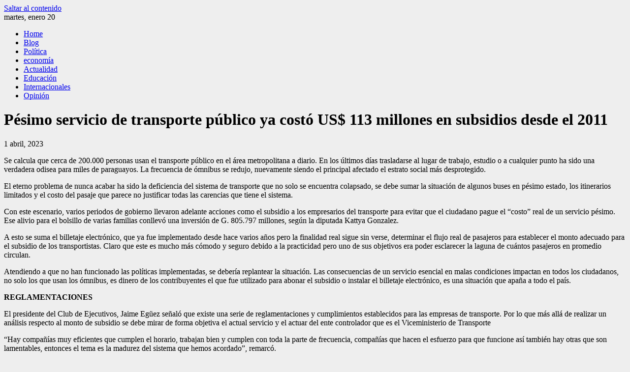

--- FILE ---
content_type: text/html; charset=UTF-8
request_url: https://independiente.com.py/pesimo-servicio-de-transporte-publico-ya-costo-us-113-millones-en-subsidios-desde-el-2011/
body_size: 16440
content:
<!DOCTYPE html>
<html lang="es">

    <head>
        <meta charset="UTF-8">
        <meta name="viewport" content="width=device-width, initial-scale=1">
        <link rel="profile" href="http://gmpg.org/xfn/11">

        <title>Pésimo servicio de transporte público ya costó US$ 113 millones en subsidios desde el 2011 &#8211; El Independiente</title>
<meta name='robots' content='max-image-preview:large' />
<link rel='dns-prefetch' href='//fonts.googleapis.com' />
<link rel="alternate" type="application/rss+xml" title="El Independiente &raquo; Feed" href="https://independiente.com.py/feed/" />
<link rel="alternate" type="application/rss+xml" title="El Independiente &raquo; Feed de los comentarios" href="https://independiente.com.py/comments/feed/" />
<link rel="alternate" type="application/rss+xml" title="El Independiente &raquo; Comentario Pésimo servicio de transporte público ya costó US$ 113 millones en subsidios desde el 2011 del feed" href="https://independiente.com.py/pesimo-servicio-de-transporte-publico-ya-costo-us-113-millones-en-subsidios-desde-el-2011/feed/" />
<link rel="alternate" title="oEmbed (JSON)" type="application/json+oembed" href="https://independiente.com.py/wp-json/oembed/1.0/embed?url=https%3A%2F%2Findependiente.com.py%2Fpesimo-servicio-de-transporte-publico-ya-costo-us-113-millones-en-subsidios-desde-el-2011%2F" />
<link rel="alternate" title="oEmbed (XML)" type="text/xml+oembed" href="https://independiente.com.py/wp-json/oembed/1.0/embed?url=https%3A%2F%2Findependiente.com.py%2Fpesimo-servicio-de-transporte-publico-ya-costo-us-113-millones-en-subsidios-desde-el-2011%2F&#038;format=xml" />
<style id='wp-img-auto-sizes-contain-inline-css'>
img:is([sizes=auto i],[sizes^="auto," i]){contain-intrinsic-size:3000px 1500px}
/*# sourceURL=wp-img-auto-sizes-contain-inline-css */
</style>

<style id='wp-emoji-styles-inline-css'>

	img.wp-smiley, img.emoji {
		display: inline !important;
		border: none !important;
		box-shadow: none !important;
		height: 1em !important;
		width: 1em !important;
		margin: 0 0.07em !important;
		vertical-align: -0.1em !important;
		background: none !important;
		padding: 0 !important;
	}
/*# sourceURL=wp-emoji-styles-inline-css */
</style>
<link rel='stylesheet' id='wp-block-library-css' href='https://independiente.com.py/wp-includes/css/dist/block-library/style.min.css?ver=6.9' media='all' />
<style id='wp-block-search-inline-css'>
.wp-block-search__button{margin-left:10px;word-break:normal}.wp-block-search__button.has-icon{line-height:0}.wp-block-search__button svg{height:1.25em;min-height:24px;min-width:24px;width:1.25em;fill:currentColor;vertical-align:text-bottom}:where(.wp-block-search__button){border:1px solid #ccc;padding:6px 10px}.wp-block-search__inside-wrapper{display:flex;flex:auto;flex-wrap:nowrap;max-width:100%}.wp-block-search__label{width:100%}.wp-block-search.wp-block-search__button-only .wp-block-search__button{box-sizing:border-box;display:flex;flex-shrink:0;justify-content:center;margin-left:0;max-width:100%}.wp-block-search.wp-block-search__button-only .wp-block-search__inside-wrapper{min-width:0!important;transition-property:width}.wp-block-search.wp-block-search__button-only .wp-block-search__input{flex-basis:100%;transition-duration:.3s}.wp-block-search.wp-block-search__button-only.wp-block-search__searchfield-hidden,.wp-block-search.wp-block-search__button-only.wp-block-search__searchfield-hidden .wp-block-search__inside-wrapper{overflow:hidden}.wp-block-search.wp-block-search__button-only.wp-block-search__searchfield-hidden .wp-block-search__input{border-left-width:0!important;border-right-width:0!important;flex-basis:0;flex-grow:0;margin:0;min-width:0!important;padding-left:0!important;padding-right:0!important;width:0!important}:where(.wp-block-search__input){appearance:none;border:1px solid #949494;flex-grow:1;font-family:inherit;font-size:inherit;font-style:inherit;font-weight:inherit;letter-spacing:inherit;line-height:inherit;margin-left:0;margin-right:0;min-width:3rem;padding:8px;text-decoration:unset!important;text-transform:inherit}:where(.wp-block-search__button-inside .wp-block-search__inside-wrapper){background-color:#fff;border:1px solid #949494;box-sizing:border-box;padding:4px}:where(.wp-block-search__button-inside .wp-block-search__inside-wrapper) .wp-block-search__input{border:none;border-radius:0;padding:0 4px}:where(.wp-block-search__button-inside .wp-block-search__inside-wrapper) .wp-block-search__input:focus{outline:none}:where(.wp-block-search__button-inside .wp-block-search__inside-wrapper) :where(.wp-block-search__button){padding:4px 8px}.wp-block-search.aligncenter .wp-block-search__inside-wrapper{margin:auto}.wp-block[data-align=right] .wp-block-search.wp-block-search__button-only .wp-block-search__inside-wrapper{float:right}
/*# sourceURL=https://independiente.com.py/wp-includes/blocks/search/style.min.css */
</style>
<style id='wp-block-search-theme-inline-css'>
.wp-block-search .wp-block-search__label{font-weight:700}.wp-block-search__button{border:1px solid #ccc;padding:.375em .625em}
/*# sourceURL=https://independiente.com.py/wp-includes/blocks/search/theme.min.css */
</style>
<style id='wp-block-pullquote-inline-css'>
.wp-block-pullquote{box-sizing:border-box;margin:0 0 1em;overflow-wrap:break-word;padding:4em 0;text-align:center}.wp-block-pullquote blockquote,.wp-block-pullquote p{color:inherit}.wp-block-pullquote blockquote{margin:0}.wp-block-pullquote p{margin-top:0}.wp-block-pullquote p:last-child{margin-bottom:0}.wp-block-pullquote.alignleft,.wp-block-pullquote.alignright{max-width:420px}.wp-block-pullquote cite,.wp-block-pullquote footer{position:relative}.wp-block-pullquote .has-text-color a{color:inherit}.wp-block-pullquote.has-text-align-left blockquote{text-align:left}.wp-block-pullquote.has-text-align-right blockquote{text-align:right}.wp-block-pullquote.has-text-align-center blockquote{text-align:center}.wp-block-pullquote.is-style-solid-color{border:none}.wp-block-pullquote.is-style-solid-color blockquote{margin-left:auto;margin-right:auto;max-width:60%}.wp-block-pullquote.is-style-solid-color blockquote p{font-size:2em;margin-bottom:0;margin-top:0}.wp-block-pullquote.is-style-solid-color blockquote cite{font-style:normal;text-transform:none}.wp-block-pullquote :where(cite){color:inherit;display:block}
/*# sourceURL=https://independiente.com.py/wp-includes/blocks/pullquote/style.min.css */
</style>
<style id='wp-block-pullquote-theme-inline-css'>
.wp-block-pullquote{border-bottom:4px solid;border-top:4px solid;color:currentColor;margin-bottom:1.75em}.wp-block-pullquote :where(cite),.wp-block-pullquote :where(footer),.wp-block-pullquote__citation{color:currentColor;font-size:.8125em;font-style:normal;text-transform:uppercase}
/*# sourceURL=https://independiente.com.py/wp-includes/blocks/pullquote/theme.min.css */
</style>
<style id='global-styles-inline-css'>
:root{--wp--preset--aspect-ratio--square: 1;--wp--preset--aspect-ratio--4-3: 4/3;--wp--preset--aspect-ratio--3-4: 3/4;--wp--preset--aspect-ratio--3-2: 3/2;--wp--preset--aspect-ratio--2-3: 2/3;--wp--preset--aspect-ratio--16-9: 16/9;--wp--preset--aspect-ratio--9-16: 9/16;--wp--preset--color--black: #000000;--wp--preset--color--cyan-bluish-gray: #abb8c3;--wp--preset--color--white: #ffffff;--wp--preset--color--pale-pink: #f78da7;--wp--preset--color--vivid-red: #cf2e2e;--wp--preset--color--luminous-vivid-orange: #ff6900;--wp--preset--color--luminous-vivid-amber: #fcb900;--wp--preset--color--light-green-cyan: #7bdcb5;--wp--preset--color--vivid-green-cyan: #00d084;--wp--preset--color--pale-cyan-blue: #8ed1fc;--wp--preset--color--vivid-cyan-blue: #0693e3;--wp--preset--color--vivid-purple: #9b51e0;--wp--preset--gradient--vivid-cyan-blue-to-vivid-purple: linear-gradient(135deg,rgb(6,147,227) 0%,rgb(155,81,224) 100%);--wp--preset--gradient--light-green-cyan-to-vivid-green-cyan: linear-gradient(135deg,rgb(122,220,180) 0%,rgb(0,208,130) 100%);--wp--preset--gradient--luminous-vivid-amber-to-luminous-vivid-orange: linear-gradient(135deg,rgb(252,185,0) 0%,rgb(255,105,0) 100%);--wp--preset--gradient--luminous-vivid-orange-to-vivid-red: linear-gradient(135deg,rgb(255,105,0) 0%,rgb(207,46,46) 100%);--wp--preset--gradient--very-light-gray-to-cyan-bluish-gray: linear-gradient(135deg,rgb(238,238,238) 0%,rgb(169,184,195) 100%);--wp--preset--gradient--cool-to-warm-spectrum: linear-gradient(135deg,rgb(74,234,220) 0%,rgb(151,120,209) 20%,rgb(207,42,186) 40%,rgb(238,44,130) 60%,rgb(251,105,98) 80%,rgb(254,248,76) 100%);--wp--preset--gradient--blush-light-purple: linear-gradient(135deg,rgb(255,206,236) 0%,rgb(152,150,240) 100%);--wp--preset--gradient--blush-bordeaux: linear-gradient(135deg,rgb(254,205,165) 0%,rgb(254,45,45) 50%,rgb(107,0,62) 100%);--wp--preset--gradient--luminous-dusk: linear-gradient(135deg,rgb(255,203,112) 0%,rgb(199,81,192) 50%,rgb(65,88,208) 100%);--wp--preset--gradient--pale-ocean: linear-gradient(135deg,rgb(255,245,203) 0%,rgb(182,227,212) 50%,rgb(51,167,181) 100%);--wp--preset--gradient--electric-grass: linear-gradient(135deg,rgb(202,248,128) 0%,rgb(113,206,126) 100%);--wp--preset--gradient--midnight: linear-gradient(135deg,rgb(2,3,129) 0%,rgb(40,116,252) 100%);--wp--preset--font-size--small: 0.9rem;--wp--preset--font-size--medium: 1.05rem;--wp--preset--font-size--large: clamp(1.39rem, 1.39rem + ((1vw - 0.2rem) * 0.836), 1.85rem);--wp--preset--font-size--x-large: clamp(1.85rem, 1.85rem + ((1vw - 0.2rem) * 1.182), 2.5rem);--wp--preset--font-size--xx-large: clamp(2.5rem, 2.5rem + ((1vw - 0.2rem) * 1.4), 3.27rem);--wp--preset--spacing--20: 0.44rem;--wp--preset--spacing--30: 0.67rem;--wp--preset--spacing--40: 1rem;--wp--preset--spacing--50: 1.5rem;--wp--preset--spacing--60: 2.25rem;--wp--preset--spacing--70: 3.38rem;--wp--preset--spacing--80: 5.06rem;--wp--preset--shadow--natural: 6px 6px 9px rgba(0, 0, 0, 0.2);--wp--preset--shadow--deep: 12px 12px 50px rgba(0, 0, 0, 0.4);--wp--preset--shadow--sharp: 6px 6px 0px rgba(0, 0, 0, 0.2);--wp--preset--shadow--outlined: 6px 6px 0px -3px rgb(255, 255, 255), 6px 6px rgb(0, 0, 0);--wp--preset--shadow--crisp: 6px 6px 0px rgb(0, 0, 0);}:root { --wp--style--global--content-size: 1100px;--wp--style--global--wide-size: 1200px; }:where(body) { margin: 0; }.wp-site-blocks > .alignleft { float: left; margin-right: 2em; }.wp-site-blocks > .alignright { float: right; margin-left: 2em; }.wp-site-blocks > .aligncenter { justify-content: center; margin-left: auto; margin-right: auto; }:where(.wp-site-blocks) > * { margin-block-start: 24px; margin-block-end: 0; }:where(.wp-site-blocks) > :first-child { margin-block-start: 0; }:where(.wp-site-blocks) > :last-child { margin-block-end: 0; }:root { --wp--style--block-gap: 24px; }:root :where(.is-layout-flow) > :first-child{margin-block-start: 0;}:root :where(.is-layout-flow) > :last-child{margin-block-end: 0;}:root :where(.is-layout-flow) > *{margin-block-start: 24px;margin-block-end: 0;}:root :where(.is-layout-constrained) > :first-child{margin-block-start: 0;}:root :where(.is-layout-constrained) > :last-child{margin-block-end: 0;}:root :where(.is-layout-constrained) > *{margin-block-start: 24px;margin-block-end: 0;}:root :where(.is-layout-flex){gap: 24px;}:root :where(.is-layout-grid){gap: 24px;}.is-layout-flow > .alignleft{float: left;margin-inline-start: 0;margin-inline-end: 2em;}.is-layout-flow > .alignright{float: right;margin-inline-start: 2em;margin-inline-end: 0;}.is-layout-flow > .aligncenter{margin-left: auto !important;margin-right: auto !important;}.is-layout-constrained > .alignleft{float: left;margin-inline-start: 0;margin-inline-end: 2em;}.is-layout-constrained > .alignright{float: right;margin-inline-start: 2em;margin-inline-end: 0;}.is-layout-constrained > .aligncenter{margin-left: auto !important;margin-right: auto !important;}.is-layout-constrained > :where(:not(.alignleft):not(.alignright):not(.alignfull)){max-width: var(--wp--style--global--content-size);margin-left: auto !important;margin-right: auto !important;}.is-layout-constrained > .alignwide{max-width: var(--wp--style--global--wide-size);}body .is-layout-flex{display: flex;}.is-layout-flex{flex-wrap: wrap;align-items: center;}.is-layout-flex > :is(*, div){margin: 0;}body .is-layout-grid{display: grid;}.is-layout-grid > :is(*, div){margin: 0;}body{padding-top: 0px;padding-right: 0px;padding-bottom: 0px;padding-left: 0px;}:root :where(.wp-element-button, .wp-block-button__link){background-color: #32373c;border-width: 0;color: #fff;font-family: inherit;font-size: inherit;font-style: inherit;font-weight: inherit;letter-spacing: inherit;line-height: inherit;padding-top: calc(0.667em + 2px);padding-right: calc(1.333em + 2px);padding-bottom: calc(0.667em + 2px);padding-left: calc(1.333em + 2px);text-decoration: none;text-transform: inherit;}.has-black-color{color: var(--wp--preset--color--black) !important;}.has-cyan-bluish-gray-color{color: var(--wp--preset--color--cyan-bluish-gray) !important;}.has-white-color{color: var(--wp--preset--color--white) !important;}.has-pale-pink-color{color: var(--wp--preset--color--pale-pink) !important;}.has-vivid-red-color{color: var(--wp--preset--color--vivid-red) !important;}.has-luminous-vivid-orange-color{color: var(--wp--preset--color--luminous-vivid-orange) !important;}.has-luminous-vivid-amber-color{color: var(--wp--preset--color--luminous-vivid-amber) !important;}.has-light-green-cyan-color{color: var(--wp--preset--color--light-green-cyan) !important;}.has-vivid-green-cyan-color{color: var(--wp--preset--color--vivid-green-cyan) !important;}.has-pale-cyan-blue-color{color: var(--wp--preset--color--pale-cyan-blue) !important;}.has-vivid-cyan-blue-color{color: var(--wp--preset--color--vivid-cyan-blue) !important;}.has-vivid-purple-color{color: var(--wp--preset--color--vivid-purple) !important;}.has-black-background-color{background-color: var(--wp--preset--color--black) !important;}.has-cyan-bluish-gray-background-color{background-color: var(--wp--preset--color--cyan-bluish-gray) !important;}.has-white-background-color{background-color: var(--wp--preset--color--white) !important;}.has-pale-pink-background-color{background-color: var(--wp--preset--color--pale-pink) !important;}.has-vivid-red-background-color{background-color: var(--wp--preset--color--vivid-red) !important;}.has-luminous-vivid-orange-background-color{background-color: var(--wp--preset--color--luminous-vivid-orange) !important;}.has-luminous-vivid-amber-background-color{background-color: var(--wp--preset--color--luminous-vivid-amber) !important;}.has-light-green-cyan-background-color{background-color: var(--wp--preset--color--light-green-cyan) !important;}.has-vivid-green-cyan-background-color{background-color: var(--wp--preset--color--vivid-green-cyan) !important;}.has-pale-cyan-blue-background-color{background-color: var(--wp--preset--color--pale-cyan-blue) !important;}.has-vivid-cyan-blue-background-color{background-color: var(--wp--preset--color--vivid-cyan-blue) !important;}.has-vivid-purple-background-color{background-color: var(--wp--preset--color--vivid-purple) !important;}.has-black-border-color{border-color: var(--wp--preset--color--black) !important;}.has-cyan-bluish-gray-border-color{border-color: var(--wp--preset--color--cyan-bluish-gray) !important;}.has-white-border-color{border-color: var(--wp--preset--color--white) !important;}.has-pale-pink-border-color{border-color: var(--wp--preset--color--pale-pink) !important;}.has-vivid-red-border-color{border-color: var(--wp--preset--color--vivid-red) !important;}.has-luminous-vivid-orange-border-color{border-color: var(--wp--preset--color--luminous-vivid-orange) !important;}.has-luminous-vivid-amber-border-color{border-color: var(--wp--preset--color--luminous-vivid-amber) !important;}.has-light-green-cyan-border-color{border-color: var(--wp--preset--color--light-green-cyan) !important;}.has-vivid-green-cyan-border-color{border-color: var(--wp--preset--color--vivid-green-cyan) !important;}.has-pale-cyan-blue-border-color{border-color: var(--wp--preset--color--pale-cyan-blue) !important;}.has-vivid-cyan-blue-border-color{border-color: var(--wp--preset--color--vivid-cyan-blue) !important;}.has-vivid-purple-border-color{border-color: var(--wp--preset--color--vivid-purple) !important;}.has-vivid-cyan-blue-to-vivid-purple-gradient-background{background: var(--wp--preset--gradient--vivid-cyan-blue-to-vivid-purple) !important;}.has-light-green-cyan-to-vivid-green-cyan-gradient-background{background: var(--wp--preset--gradient--light-green-cyan-to-vivid-green-cyan) !important;}.has-luminous-vivid-amber-to-luminous-vivid-orange-gradient-background{background: var(--wp--preset--gradient--luminous-vivid-amber-to-luminous-vivid-orange) !important;}.has-luminous-vivid-orange-to-vivid-red-gradient-background{background: var(--wp--preset--gradient--luminous-vivid-orange-to-vivid-red) !important;}.has-very-light-gray-to-cyan-bluish-gray-gradient-background{background: var(--wp--preset--gradient--very-light-gray-to-cyan-bluish-gray) !important;}.has-cool-to-warm-spectrum-gradient-background{background: var(--wp--preset--gradient--cool-to-warm-spectrum) !important;}.has-blush-light-purple-gradient-background{background: var(--wp--preset--gradient--blush-light-purple) !important;}.has-blush-bordeaux-gradient-background{background: var(--wp--preset--gradient--blush-bordeaux) !important;}.has-luminous-dusk-gradient-background{background: var(--wp--preset--gradient--luminous-dusk) !important;}.has-pale-ocean-gradient-background{background: var(--wp--preset--gradient--pale-ocean) !important;}.has-electric-grass-gradient-background{background: var(--wp--preset--gradient--electric-grass) !important;}.has-midnight-gradient-background{background: var(--wp--preset--gradient--midnight) !important;}.has-small-font-size{font-size: var(--wp--preset--font-size--small) !important;}.has-medium-font-size{font-size: var(--wp--preset--font-size--medium) !important;}.has-large-font-size{font-size: var(--wp--preset--font-size--large) !important;}.has-x-large-font-size{font-size: var(--wp--preset--font-size--x-large) !important;}.has-xx-large-font-size{font-size: var(--wp--preset--font-size--xx-large) !important;}
:root :where(.wp-block-pullquote){font-size: clamp(0.984em, 0.984rem + ((1vw - 0.2em) * 0.938), 1.5em);line-height: 1.6;}
/*# sourceURL=global-styles-inline-css */
</style>

<link rel='stylesheet' id='mpp_gutenberg-css' href='https://independiente.com.py/wp-content/plugins/metronet-profile-picture/dist/blocks.style.build.css?ver=2.6.3' media='all' />
<link rel='stylesheet' id='fontawesome-6.3.0-css' href='https://independiente.com.py/wp-content/plugins/simple-floating-menu/assets/css/fontawesome-6.3.0.css?ver=1.2.8' media='all' />
<link rel='stylesheet' id='eleganticons-css' href='https://independiente.com.py/wp-content/plugins/simple-floating-menu/assets/css/eleganticons.css?ver=1.2.8' media='all' />
<link rel='stylesheet' id='essentialicon-css' href='https://independiente.com.py/wp-content/plugins/simple-floating-menu/assets/css/essentialicon.css?ver=1.2.8' media='all' />
<link rel='stylesheet' id='iconfont-css' href='https://independiente.com.py/wp-content/plugins/simple-floating-menu/assets/css/icofont.css?ver=1.2.8' media='all' />
<link rel='stylesheet' id='materialdesignicons-css' href='https://independiente.com.py/wp-content/plugins/smart-blocks/inc/assets/css/materialdesignicons.css?ver=2.1' media='all' />
<link rel='stylesheet' id='sfm-style-css' href='https://independiente.com.py/wp-content/plugins/simple-floating-menu/assets/css/style.css?ver=1.2.8' media='all' />
<style id='sfm-style-inline-css'>
.sfm-floating-menu a.sfm-shape-button{height:45px;width:45px}.sfm-floating-menu a.sfm-shape-button{font-size:20px}.sfm-floating-menu i{top:0px}.sfm-floating-menu.horizontal{margin:0 -2.5px}.sfm-floating-menu.vertical{margin:-2.5px 0}.sfm-floating-menu.horizontal .sfm-button{margin:0 2.5px}.sfm-floating-menu.vertical .sfm-button{margin:2.5px 0}.sfm-floating-menu.top-left,.sfm-floating-menu.top-right,.sfm-floating-menu.top-middle{top:0px}.sfm-floating-menu.bottom-left,.sfm-floating-menu.bottom-right,.sfm-floating-menu.bottom-middle{bottom:0px}.sfm-floating-menu.top-left,.sfm-floating-menu.bottom-left,.sfm-floating-menu.middle-left{left:0px}.sfm-floating-menu.top-right,.sfm-floating-menu.bottom-right,.sfm-floating-menu.middle-right{right:0px}.sfm-floating-menu{z-index:999}.sfm-floating-menu .sfm-5e91716356773 a.sfm-shape-button{background:#1877f2}.sfm-floating-menu .sfm-5e91716356773 a.sfm-shape-button{color:#FFFFFF}.sfm-floating-menu .sfm-5e91716356773:hover a.sfm-shape-button{background:#000000}.sfm-floating-menu .sfm-5e91716356773:hover a.sfm-shape-button{color:#FFFFFF}.sfm-floating-menu .sfm-5e91716356773 .sfm-tool-tip{background:#000000}.sfm-floating-menu.top-left.horizontal .sfm-5e91716356773 .sfm-tool-tip:after,.sfm-floating-menu.top-middle.horizontal .sfm-5e91716356773 .sfm-tool-tip:after,.sfm-floating-menu.top-right.horizontal .sfm-5e91716356773 .sfm-tool-tip:after{border-color:transparent transparent #000000 transparent}.sfm-floating-menu.top-left.vertical .sfm-5e91716356773 .sfm-tool-tip:after,.sfm-floating-menu.top-middle.vertical .sfm-5e91716356773 .sfm-tool-tip:after,.sfm-floating-menu.bottom-left.vertical .sfm-5e91716356773 .sfm-tool-tip:after,.sfm-floating-menu.bottom-middle.vertical .sfm-5e91716356773 .sfm-tool-tip:after,.sfm-floating-menu.middle-left.vertical .sfm-5e91716356773 .sfm-tool-tip:after{border-color:transparent #000000 transparent transparent}.sfm-floating-menu.top-right.vertical .sfm-5e91716356773 .sfm-tool-tip:after,.sfm-floating-menu.middle-right.vertical .sfm-5e91716356773 .sfm-tool-tip:after,.sfm-floating-menu.bottom-right.vertical .sfm-5e91716356773 .sfm-tool-tip:after{border-color:transparent transparent transparent #000000}.sfm-floating-menu.bottom-left.horizontal .sfm-5e91716356773 .sfm-tool-tip:after,.sfm-floating-menu.bottom-middle.horizontal .sfm-5e91716356773 .sfm-tool-tip:after,.sfm-floating-menu.bottom-right.horizontal .sfm-5e91716356773 .sfm-tool-tip:after,.sfm-floating-menu.middle-left.horizontal .sfm-5e91716356773 .sfm-tool-tip:after,.sfm-floating-menu.middle-right.horizontal .sfm-5e91716356773 .sfm-tool-tip:after{border-color:#000000 transparent transparent transparent}.sfm-floating-menu .sfm-5e91716356773 .sfm-tool-tip a{color:#FFFFFF}.sfm-floating-menu .sfm-1586590096952 a.sfm-shape-button{background:#1da1f2}.sfm-floating-menu .sfm-1586590096952 a.sfm-shape-button{color:#FFFFFF}.sfm-floating-menu .sfm-1586590096952:hover a.sfm-shape-button{background:#000000}.sfm-floating-menu .sfm-1586590096952:hover a.sfm-shape-button{color:#FFFFFF}.sfm-floating-menu .sfm-1586590096952 .sfm-tool-tip{background:#000000}.sfm-floating-menu.top-left.horizontal .sfm-1586590096952 .sfm-tool-tip:after,.sfm-floating-menu.top-middle.horizontal .sfm-1586590096952 .sfm-tool-tip:after,.sfm-floating-menu.top-right.horizontal .sfm-1586590096952 .sfm-tool-tip:after{border-color:transparent transparent #000000 transparent}.sfm-floating-menu.top-left.vertical .sfm-1586590096952 .sfm-tool-tip:after,.sfm-floating-menu.top-middle.vertical .sfm-1586590096952 .sfm-tool-tip:after,.sfm-floating-menu.bottom-left.vertical .sfm-1586590096952 .sfm-tool-tip:after,.sfm-floating-menu.bottom-middle.vertical .sfm-1586590096952 .sfm-tool-tip:after,.sfm-floating-menu.middle-left.vertical .sfm-1586590096952 .sfm-tool-tip:after{border-color:transparent #000000 transparent transparent}.sfm-floating-menu.top-right.vertical .sfm-1586590096952 .sfm-tool-tip:after,.sfm-floating-menu.middle-right.vertical .sfm-1586590096952 .sfm-tool-tip:after,.sfm-floating-menu.bottom-right.vertical .sfm-1586590096952 .sfm-tool-tip:after{border-color:transparent transparent transparent #000000}.sfm-floating-menu.bottom-left.horizontal .sfm-1586590096952 .sfm-tool-tip:after,.sfm-floating-menu.bottom-middle.horizontal .sfm-1586590096952 .sfm-tool-tip:after,.sfm-floating-menu.bottom-right.horizontal .sfm-1586590096952 .sfm-tool-tip:after,.sfm-floating-menu.middle-left.horizontal .sfm-1586590096952 .sfm-tool-tip:after,.sfm-floating-menu.middle-right.horizontal .sfm-1586590096952 .sfm-tool-tip:after{border-color:#000000 transparent transparent transparent}.sfm-floating-menu .sfm-1586590096952 .sfm-tool-tip a{color:#FFFFFF}.sfm-floating-menu .sfm-1586590146234 a.sfm-shape-button{background:#ff0000}.sfm-floating-menu .sfm-1586590146234 a.sfm-shape-button{color:#FFFFFF}.sfm-floating-menu .sfm-1586590146234:hover a.sfm-shape-button{background:#000000}.sfm-floating-menu .sfm-1586590146234:hover a.sfm-shape-button{color:#FFFFFF}.sfm-floating-menu .sfm-1586590146234 .sfm-tool-tip{background:#000000}.sfm-floating-menu.top-left.horizontal .sfm-1586590146234 .sfm-tool-tip:after,.sfm-floating-menu.top-middle.horizontal .sfm-1586590146234 .sfm-tool-tip:after,.sfm-floating-menu.top-right.horizontal .sfm-1586590146234 .sfm-tool-tip:after{border-color:transparent transparent #000000 transparent}.sfm-floating-menu.top-left.vertical .sfm-1586590146234 .sfm-tool-tip:after,.sfm-floating-menu.top-middle.vertical .sfm-1586590146234 .sfm-tool-tip:after,.sfm-floating-menu.bottom-left.vertical .sfm-1586590146234 .sfm-tool-tip:after,.sfm-floating-menu.bottom-middle.vertical .sfm-1586590146234 .sfm-tool-tip:after,.sfm-floating-menu.middle-left.vertical .sfm-1586590146234 .sfm-tool-tip:after{border-color:transparent #000000 transparent transparent}.sfm-floating-menu.top-right.vertical .sfm-1586590146234 .sfm-tool-tip:after,.sfm-floating-menu.middle-right.vertical .sfm-1586590146234 .sfm-tool-tip:after,.sfm-floating-menu.bottom-right.vertical .sfm-1586590146234 .sfm-tool-tip:after{border-color:transparent transparent transparent #000000}.sfm-floating-menu.bottom-left.horizontal .sfm-1586590146234 .sfm-tool-tip:after,.sfm-floating-menu.bottom-middle.horizontal .sfm-1586590146234 .sfm-tool-tip:after,.sfm-floating-menu.bottom-right.horizontal .sfm-1586590146234 .sfm-tool-tip:after,.sfm-floating-menu.middle-left.horizontal .sfm-1586590146234 .sfm-tool-tip:after,.sfm-floating-menu.middle-right.horizontal .sfm-1586590146234 .sfm-tool-tip:after{border-color:#000000 transparent transparent transparent}.sfm-floating-menu .sfm-1586590146234 .sfm-tool-tip a{color:#FFFFFF}.sfm-floating-menu .sfm-1586590556353 a.sfm-shape-button{background:#3f729b}.sfm-floating-menu .sfm-1586590556353 a.sfm-shape-button{color:#FFFFFF}.sfm-floating-menu .sfm-1586590556353:hover a.sfm-shape-button{background:#000000}.sfm-floating-menu .sfm-1586590556353:hover a.sfm-shape-button{color:#FFFFFF}.sfm-floating-menu .sfm-1586590556353 .sfm-tool-tip{background:#000000}.sfm-floating-menu.top-left.horizontal .sfm-1586590556353 .sfm-tool-tip:after,.sfm-floating-menu.top-middle.horizontal .sfm-1586590556353 .sfm-tool-tip:after,.sfm-floating-menu.top-right.horizontal .sfm-1586590556353 .sfm-tool-tip:after{border-color:transparent transparent #000000 transparent}.sfm-floating-menu.top-left.vertical .sfm-1586590556353 .sfm-tool-tip:after,.sfm-floating-menu.top-middle.vertical .sfm-1586590556353 .sfm-tool-tip:after,.sfm-floating-menu.bottom-left.vertical .sfm-1586590556353 .sfm-tool-tip:after,.sfm-floating-menu.bottom-middle.vertical .sfm-1586590556353 .sfm-tool-tip:after,.sfm-floating-menu.middle-left.vertical .sfm-1586590556353 .sfm-tool-tip:after{border-color:transparent #000000 transparent transparent}.sfm-floating-menu.top-right.vertical .sfm-1586590556353 .sfm-tool-tip:after,.sfm-floating-menu.middle-right.vertical .sfm-1586590556353 .sfm-tool-tip:after,.sfm-floating-menu.bottom-right.vertical .sfm-1586590556353 .sfm-tool-tip:after{border-color:transparent transparent transparent #000000}.sfm-floating-menu.bottom-left.horizontal .sfm-1586590556353 .sfm-tool-tip:after,.sfm-floating-menu.bottom-middle.horizontal .sfm-1586590556353 .sfm-tool-tip:after,.sfm-floating-menu.bottom-right.horizontal .sfm-1586590556353 .sfm-tool-tip:after,.sfm-floating-menu.middle-left.horizontal .sfm-1586590556353 .sfm-tool-tip:after,.sfm-floating-menu.middle-right.horizontal .sfm-1586590556353 .sfm-tool-tip:after{border-color:#000000 transparent transparent transparent}.sfm-floating-menu .sfm-1586590556353 .sfm-tool-tip a{color:#FFFFFF}.sfm-floating-menu .sfm-tool-tip a{font-family:Open Sans}.sfm-floating-menu .sfm-tool-tip a{font-weight:400;font-style:normal}.sfm-floating-menu .sfm-tool-tip a{text-transform:none}.sfm-floating-menu .sfm-tool-tip a{text-decoration:none}.sfm-floating-menu .sfm-tool-tip a{font-size:16px}.sfm-floating-menu .sfm-tool-tip a{line-height:1}.sfm-floating-menu .sfm-tool-tip a{letter-spacing:0px}.sfm-floating-menu .sfm-button{--sfm-button-shadow-x:0px}.sfm-floating-menu .sfm-button{--sfm-button-shadow-y:0px}.sfm-floating-menu .sfm-button{--sfm-button-shadow-blur:0px}
/*# sourceURL=sfm-style-inline-css */
</style>
<link rel='stylesheet' id='sfm-fonts-css' href='https://fonts.googleapis.com/css?family=Open+Sans%3A300%2C400%2C500%2C600%2C700%2C800%2C300i%2C400i%2C500i%2C600i%2C700i%2C800i&#038;subset=latin%2Clatin-ext&#038;ver=1.2.8' media='all' />
<link rel='stylesheet' id='viral-news-style-css' href='https://independiente.com.py/wp-content/themes/viral-news/style.css?ver=1.4.94' media='all' />
<style id='viral-news-style-inline-css'>
:root{--viral-news-template-color:#6b2084;--viral-news-header-image:url(http://independiente.com.py/wp-content/uploads/2026/01/elindependiente-de2.png);--viral-news-header-padding:70px 0;--viral-news-body-family:'Poppins',serif;--viral-news-header-family:'Poppins',serif}
/*# sourceURL=viral-news-style-inline-css */
</style>
<link rel='stylesheet' id='twittericon-css' href='https://independiente.com.py/wp-content/themes/viral-news/css/twittericon.css?ver=1.4.94' media='all' />
<link rel='stylesheet' id='owl-carousel-css' href='https://independiente.com.py/wp-content/plugins/smart-blocks/inc/assets/css/owl.carousel.css?ver=2.1' media='all' />
<link rel='stylesheet' id='viral-news-fonts-css' href='https://fonts.googleapis.com/css?family=Poppins%3A100%2C100i%2C200%2C200i%2C300%2C300i%2C400%2C400i%2C500%2C500i%2C600%2C600i%2C700%2C700i%2C800%2C800i%2C900%2C900i%7CPlayfair+Display%3A400%2C500%2C600%2C700%2C800%2C900%2C400i%2C500i%2C600i%2C700i%2C800i%2C900i&#038;subset=latin%2Clatin-ext&#038;display=swap' media='all' />
<link rel='stylesheet' id='dashicons-css' href='https://independiente.com.py/wp-includes/css/dashicons.min.css?ver=6.9' media='all' />
<link rel='stylesheet' id='jquery-timepicker-css' href='https://independiente.com.py/wp-content/plugins/hash-form/css/jquery.timepicker.css?ver=1.2.3' media='all' />
<link rel='stylesheet' id='hashform-file-uploader-css' href='https://independiente.com.py/wp-content/plugins/hash-form/css/file-uploader.css?ver=1.2.3' media='all' />
<link rel='stylesheet' id='hashform-style-css' href='https://independiente.com.py/wp-content/plugins/hash-form/css/style.css?ver=1.2.3' media='all' />
<script src="https://independiente.com.py/wp-includes/js/jquery/jquery.min.js?ver=3.7.1" id="jquery-core-js"></script>
<script src="https://independiente.com.py/wp-includes/js/jquery/jquery-migrate.min.js?ver=3.4.1" id="jquery-migrate-js"></script>
<link rel="https://api.w.org/" href="https://independiente.com.py/wp-json/" /><link rel="alternate" title="JSON" type="application/json" href="https://independiente.com.py/wp-json/wp/v2/posts/118399" /><link rel="EditURI" type="application/rsd+xml" title="RSD" href="https://independiente.com.py/xmlrpc.php?rsd" />
<meta name="generator" content="WordPress 6.9" />
<link rel="canonical" href="https://independiente.com.py/pesimo-servicio-de-transporte-publico-ya-costo-us-113-millones-en-subsidios-desde-el-2011/" />
<link rel='shortlink' href='https://independiente.com.py/?p=118399' />
		<!-- Custom Logo: hide header text -->
		<style id="custom-logo-css">
			.vn-site-title, .vn-site-description {
				position: absolute;
				clip-path: inset(50%);
			}
		</style>
		<style id="custom-background-css">
body.custom-background { background-color: #eeeeee; }
</style>
	<style type="text/css">.saboxplugin-wrap{-webkit-box-sizing:border-box;-moz-box-sizing:border-box;-ms-box-sizing:border-box;box-sizing:border-box;border:1px solid #eee;width:100%;clear:both;display:block;overflow:hidden;word-wrap:break-word;position:relative}.saboxplugin-wrap .saboxplugin-gravatar{float:left;padding:0 20px 20px 20px}.saboxplugin-wrap .saboxplugin-gravatar img{max-width:100px;height:auto;border-radius:0;}.saboxplugin-wrap .saboxplugin-authorname{font-size:18px;line-height:1;margin:20px 0 0 20px;display:block}.saboxplugin-wrap .saboxplugin-authorname a{text-decoration:none}.saboxplugin-wrap .saboxplugin-authorname a:focus{outline:0}.saboxplugin-wrap .saboxplugin-desc{display:block;margin:5px 20px}.saboxplugin-wrap .saboxplugin-desc a{text-decoration:underline}.saboxplugin-wrap .saboxplugin-desc p{margin:5px 0 12px}.saboxplugin-wrap .saboxplugin-web{margin:0 20px 15px;text-align:left}.saboxplugin-wrap .sab-web-position{text-align:right}.saboxplugin-wrap .saboxplugin-web a{color:#ccc;text-decoration:none}.saboxplugin-wrap .saboxplugin-socials{position:relative;display:block;background:#fcfcfc;padding:5px;border-top:1px solid #eee}.saboxplugin-wrap .saboxplugin-socials a svg{width:20px;height:20px}.saboxplugin-wrap .saboxplugin-socials a svg .st2{fill:#fff; transform-origin:center center;}.saboxplugin-wrap .saboxplugin-socials a svg .st1{fill:rgba(0,0,0,.3)}.saboxplugin-wrap .saboxplugin-socials a:hover{opacity:.8;-webkit-transition:opacity .4s;-moz-transition:opacity .4s;-o-transition:opacity .4s;transition:opacity .4s;box-shadow:none!important;-webkit-box-shadow:none!important}.saboxplugin-wrap .saboxplugin-socials .saboxplugin-icon-color{box-shadow:none;padding:0;border:0;-webkit-transition:opacity .4s;-moz-transition:opacity .4s;-o-transition:opacity .4s;transition:opacity .4s;display:inline-block;color:#fff;font-size:0;text-decoration:inherit;margin:5px;-webkit-border-radius:0;-moz-border-radius:0;-ms-border-radius:0;-o-border-radius:0;border-radius:0;overflow:hidden}.saboxplugin-wrap .saboxplugin-socials .saboxplugin-icon-grey{text-decoration:inherit;box-shadow:none;position:relative;display:-moz-inline-stack;display:inline-block;vertical-align:middle;zoom:1;margin:10px 5px;color:#444;fill:#444}.clearfix:after,.clearfix:before{content:' ';display:table;line-height:0;clear:both}.ie7 .clearfix{zoom:1}.saboxplugin-socials.sabox-colored .saboxplugin-icon-color .sab-twitch{border-color:#38245c}.saboxplugin-socials.sabox-colored .saboxplugin-icon-color .sab-addthis{border-color:#e91c00}.saboxplugin-socials.sabox-colored .saboxplugin-icon-color .sab-behance{border-color:#003eb0}.saboxplugin-socials.sabox-colored .saboxplugin-icon-color .sab-delicious{border-color:#06c}.saboxplugin-socials.sabox-colored .saboxplugin-icon-color .sab-deviantart{border-color:#036824}.saboxplugin-socials.sabox-colored .saboxplugin-icon-color .sab-digg{border-color:#00327c}.saboxplugin-socials.sabox-colored .saboxplugin-icon-color .sab-dribbble{border-color:#ba1655}.saboxplugin-socials.sabox-colored .saboxplugin-icon-color .sab-facebook{border-color:#1e2e4f}.saboxplugin-socials.sabox-colored .saboxplugin-icon-color .sab-flickr{border-color:#003576}.saboxplugin-socials.sabox-colored .saboxplugin-icon-color .sab-github{border-color:#264874}.saboxplugin-socials.sabox-colored .saboxplugin-icon-color .sab-google{border-color:#0b51c5}.saboxplugin-socials.sabox-colored .saboxplugin-icon-color .sab-googleplus{border-color:#96271a}.saboxplugin-socials.sabox-colored .saboxplugin-icon-color .sab-html5{border-color:#902e13}.saboxplugin-socials.sabox-colored .saboxplugin-icon-color .sab-instagram{border-color:#1630aa}.saboxplugin-socials.sabox-colored .saboxplugin-icon-color .sab-linkedin{border-color:#00344f}.saboxplugin-socials.sabox-colored .saboxplugin-icon-color .sab-pinterest{border-color:#5b040e}.saboxplugin-socials.sabox-colored .saboxplugin-icon-color .sab-reddit{border-color:#992900}.saboxplugin-socials.sabox-colored .saboxplugin-icon-color .sab-rss{border-color:#a43b0a}.saboxplugin-socials.sabox-colored .saboxplugin-icon-color .sab-sharethis{border-color:#5d8420}.saboxplugin-socials.sabox-colored .saboxplugin-icon-color .sab-skype{border-color:#00658a}.saboxplugin-socials.sabox-colored .saboxplugin-icon-color .sab-soundcloud{border-color:#995200}.saboxplugin-socials.sabox-colored .saboxplugin-icon-color .sab-spotify{border-color:#0f612c}.saboxplugin-socials.sabox-colored .saboxplugin-icon-color .sab-stackoverflow{border-color:#a95009}.saboxplugin-socials.sabox-colored .saboxplugin-icon-color .sab-steam{border-color:#006388}.saboxplugin-socials.sabox-colored .saboxplugin-icon-color .sab-user_email{border-color:#b84e05}.saboxplugin-socials.sabox-colored .saboxplugin-icon-color .sab-stumbleUpon{border-color:#9b280e}.saboxplugin-socials.sabox-colored .saboxplugin-icon-color .sab-tumblr{border-color:#10151b}.saboxplugin-socials.sabox-colored .saboxplugin-icon-color .sab-twitter{border-color:#0967a0}.saboxplugin-socials.sabox-colored .saboxplugin-icon-color .sab-vimeo{border-color:#0d7091}.saboxplugin-socials.sabox-colored .saboxplugin-icon-color .sab-windows{border-color:#003f71}.saboxplugin-socials.sabox-colored .saboxplugin-icon-color .sab-whatsapp{border-color:#003f71}.saboxplugin-socials.sabox-colored .saboxplugin-icon-color .sab-wordpress{border-color:#0f3647}.saboxplugin-socials.sabox-colored .saboxplugin-icon-color .sab-yahoo{border-color:#14002d}.saboxplugin-socials.sabox-colored .saboxplugin-icon-color .sab-youtube{border-color:#900}.saboxplugin-socials.sabox-colored .saboxplugin-icon-color .sab-xing{border-color:#000202}.saboxplugin-socials.sabox-colored .saboxplugin-icon-color .sab-mixcloud{border-color:#2475a0}.saboxplugin-socials.sabox-colored .saboxplugin-icon-color .sab-vk{border-color:#243549}.saboxplugin-socials.sabox-colored .saboxplugin-icon-color .sab-medium{border-color:#00452c}.saboxplugin-socials.sabox-colored .saboxplugin-icon-color .sab-quora{border-color:#420e00}.saboxplugin-socials.sabox-colored .saboxplugin-icon-color .sab-meetup{border-color:#9b181c}.saboxplugin-socials.sabox-colored .saboxplugin-icon-color .sab-goodreads{border-color:#000}.saboxplugin-socials.sabox-colored .saboxplugin-icon-color .sab-snapchat{border-color:#999700}.saboxplugin-socials.sabox-colored .saboxplugin-icon-color .sab-500px{border-color:#00557f}.saboxplugin-socials.sabox-colored .saboxplugin-icon-color .sab-mastodont{border-color:#185886}.sabox-plus-item{margin-bottom:20px}@media screen and (max-width:480px){.saboxplugin-wrap{text-align:center}.saboxplugin-wrap .saboxplugin-gravatar{float:none;padding:20px 0;text-align:center;margin:0 auto;display:block}.saboxplugin-wrap .saboxplugin-gravatar img{float:none;display:inline-block;display:-moz-inline-stack;vertical-align:middle;zoom:1}.saboxplugin-wrap .saboxplugin-desc{margin:0 10px 20px;text-align:center}.saboxplugin-wrap .saboxplugin-authorname{text-align:center;margin:10px 0 20px}}body .saboxplugin-authorname a,body .saboxplugin-authorname a:hover{box-shadow:none;-webkit-box-shadow:none}a.sab-profile-edit{font-size:16px!important;line-height:1!important}.sab-edit-settings a,a.sab-profile-edit{color:#0073aa!important;box-shadow:none!important;-webkit-box-shadow:none!important}.sab-edit-settings{margin-right:15px;position:absolute;right:0;z-index:2;bottom:10px;line-height:20px}.sab-edit-settings i{margin-left:5px}.saboxplugin-socials{line-height:1!important}.rtl .saboxplugin-wrap .saboxplugin-gravatar{float:right}.rtl .saboxplugin-wrap .saboxplugin-authorname{display:flex;align-items:center}.rtl .saboxplugin-wrap .saboxplugin-authorname .sab-profile-edit{margin-right:10px}.rtl .sab-edit-settings{right:auto;left:0}img.sab-custom-avatar{max-width:75px;}.saboxplugin-wrap {margin-top:0px; margin-bottom:0px; padding: 0px 0px }.saboxplugin-wrap .saboxplugin-authorname {font-size:18px; line-height:25px;}.saboxplugin-wrap .saboxplugin-desc p, .saboxplugin-wrap .saboxplugin-desc {font-size:14px !important; line-height:21px !important;}.saboxplugin-wrap .saboxplugin-web {font-size:14px;}.saboxplugin-wrap .saboxplugin-socials a svg {width:18px;height:18px;}</style><link rel="icon" href="https://independiente.com.py/wp-content/uploads/2024/12/cropped-independiente_icono_violeta-32x32.jpg" sizes="32x32" />
<link rel="icon" href="https://independiente.com.py/wp-content/uploads/2024/12/cropped-independiente_icono_violeta-192x192.jpg" sizes="192x192" />
<link rel="apple-touch-icon" href="https://independiente.com.py/wp-content/uploads/2024/12/cropped-independiente_icono_violeta-180x180.jpg" />
<meta name="msapplication-TileImage" content="https://independiente.com.py/wp-content/uploads/2024/12/cropped-independiente_icono_violeta-270x270.jpg" />
		<style id="wp-custom-css">
			#vn-site-branding img{
	width: auto;
	height: 60px;
}
.vn-site-info{
	display:none
}		</style>
		    </head>

    <body class="wp-singular post-template-default single single-post postid-118399 single-format-standard custom-background wp-embed-responsive wp-theme-viral-news group-blog viral-news-right-sidebar vn-boxed">
                <div id="vn-page">
            <a class="skip-link screen-reader-text" href="#vn-content">Saltar al contenido</a>
                        <header id="vn-masthead" class="vn-site-header" >
                                    <div class="vn-top-header vn-theme-color">
                        <div class="vn-container">
                            <div class="vn-top-left-header">
                                <span><i class="mdi-clock-time-nine-outline"></i>martes, enero 20</span>                            </div>

                            <div class="vn-top-right-header">
                                                            </div>
                        </div>
                    </div>
                
                <div class="vn-header vn-white">
                    <div class="vn-container">
                        <div class="vn-header-social-icons"><a class="vn-facebook" href="https://www.facebook.com/elindependientepy" target="_blank"><i class="mdi-facebook"></i></a><a class="vn-twitter" href="https://x.com/elindepy" target="_blank"><i class="ti-x-twitter"></i></a><a class="vn-instagram" href="https://www.instagram.com/elindependientepy/" target="_blank"><i class="mdi-instagram"></i></a></div>            <div id="vn-site-branding">
                                        <p class="vn-site-title"><a href="https://independiente.com.py/" rel="home">El Independiente</a></p>
                                        <p class="vn-site-description"><a href="https://independiente.com.py/" rel="home">El independiente Libre y Transparente</a></p>
                            </div><!-- .site-branding -->
            <div class="vn-header-search" ><span><i class="mdi-magnify"></i></span></div>                    </div>
                </div>

                                    <nav id="vn-site-navigation" class="vn-main-navigation vn-theme-color">
                        <div class="vn-container">
                            <div class="vn-header-search"><span ><i class="mdi-magnify"></i></span></div>

                            <a href="#" class="vn-toggle-menu"><span></span></a>
                            <div class="vn-menu vn-clearfix"><ul id="menu-menu-superior-nuevo" class="vn-clearfix"><li id="menu-item-141313" class="menu-item menu-item-type-post_type menu-item-object-page menu-item-home menu-item-141313"><a href="https://independiente.com.py/">Home</a></li>
<li id="menu-item-141309" class="menu-item menu-item-type-post_type menu-item-object-page current_page_parent menu-item-141309"><a href="https://independiente.com.py/blog/">Blog</a></li>
<li id="menu-item-141315" class="menu-item menu-item-type-taxonomy menu-item-object-category menu-item-141315"><a href="https://independiente.com.py/category/politica/">Política</a></li>
<li id="menu-item-141332" class="menu-item menu-item-type-taxonomy menu-item-object-post_tag menu-item-141332"><a href="https://independiente.com.py/tag/economia/">economía</a></li>
<li id="menu-item-141317" class="menu-item menu-item-type-taxonomy menu-item-object-category menu-item-141317"><a href="https://independiente.com.py/category/actualidad/">Actualidad</a></li>
<li id="menu-item-141331" class="menu-item menu-item-type-taxonomy menu-item-object-category menu-item-141331"><a href="https://independiente.com.py/category/actualidad/educacion/">Educación</a></li>
<li id="menu-item-141316" class="menu-item menu-item-type-taxonomy menu-item-object-category menu-item-141316"><a href="https://independiente.com.py/category/internacionales/">Internacionales</a></li>
<li id="menu-item-141318" class="menu-item menu-item-type-taxonomy menu-item-object-category menu-item-141318"><a href="https://independiente.com.py/category/opinion/">Opinión</a></li>
</ul></div>                        </div>
                    </nav>
                            </header>

            <div id="vn-content" class="vn-site-content">
<div class="vn-container">
                <header class="vn-main-header">
                <h1>Pésimo servicio de transporte público ya costó US$ 113 millones en subsidios desde el 2011</h1>                <div class="posted-on"><i class="mdi-clock-time-three-outline"></i><time class="entry-date published updated" datetime="2023-04-01T18:09:38-04:00">1 abril, 2023</time></div>            </header><!-- .entry-header -->
        
        <div class="vn-content-wrap vn-clearfix">
            <div id="primary" class="content-area">

                
<article id="post-118399" class="vn-article-content post-118399 post type-post status-publish format-standard hentry category-destacado" >

    <div class="entry-content">

        <p><span style="font-weight: 400;">Se calcula que cerca de 200.000 personas usan el transporte público en el área metropolitana a diario. En los últimos días trasladarse al lugar de trabajo, estudio o a cualquier punto ha sido una verdadera odisea para miles de paraguayos. La frecuencia de ómnibus se redujo, nuevamente siendo el principal afectado el estrato social más desprotegido. </span></p>
<p><span style="font-weight: 400;">El eterno problema de nunca acabar ha sido la deficiencia del sistema de transporte que no solo se encuentra colapsado, se debe sumar la situación de algunos buses en pésimo estado, los itinerarios limitados y el costo del pasaje que parece no justificar todas las carencias que tiene el sistema. </span></p>
<p><span style="font-weight: 400;">Con este escenario, varios periodos de gobierno llevaron adelante acciones como el subsidio a los empresarios del transporte para evitar que el ciudadano pague el “costo” real de un servicio pésimo. Ese alivio para el bolsillo de varias familias conllevó una inversión de G. 805.797 millones, según la diputada Kattya Gonzalez. </span></p>
<p><span style="font-weight: 400;">A esto se suma el billetaje electrónico, que ya fue implementado desde hace varios años pero la finalidad real sigue sin verse, determinar el flujo real de pasajeros para establecer el monto adecuado para el subsidio de los transportistas. Claro que este es mucho más cómodo y seguro debido a la practicidad pero uno de sus objetivos era poder esclarecer la laguna de cuántos pasajeros en promedio circulan.  </span></p>
<p><span style="font-weight: 400;">Atendiendo a que no han funcionado las políticas implementadas, se debería replantear la situación. Las consecuencias de un servicio esencial en malas condiciones impactan en todos los ciudadanos, no solo los que usan los ómnibus, es dinero de los contribuyentes el que fue utilizado para abonar el subsidio o instalar el billetaje electrónico, es una situación que apaña a todo el país.   </span></p>
<p><b>REGLAMENTACIONES</b></p>
<p><span style="font-weight: 400;">El presidente del Club de Ejecutivos, Jaime Egüez señaló que existe una serie de reglamentaciones y cumplimientos establecidos para las empresas de transporte. Por lo que más allá de realizar un análisis respecto al monto de subsidio se debe mirar de forma objetiva el actual servicio y el actuar del ente controlador que es el Viceministerio de Transporte </span></p>
<p><span style="font-weight: 400;">“Hay compañías muy eficientes que cumplen el horario, trabajan bien y cumplen con toda la parte de frecuencia, compañías que hacen el esfuerzo para que funcione así también hay otras que son lamentables, entonces el tema es la madurez del sistema que hemos acordado”, remarcó. </span></p>
<p><span style="font-weight: 400;">En esa línea, agregó que el tema del transporte público es un desafío que tienen todos los países, en este caso se aborda solo de la zona urbana pero también se debe tener en cuenta los problemas en las ciudades del interior del país. </span></p>
<p><span style="font-weight: 400;">“Observando sólo en la capital, hay que insistir mucho que la entidad o los actores participen en obtener que haya un servicio que sirva a la ciudadanía. Son cosas que están enmarcadas en el actual, son cosas que se pre acuerdan”, finalizó. </span></p>
<p>&nbsp;</p>
<div class="saboxplugin-wrap" itemtype="http://schema.org/Person" itemscope itemprop="author"><div class="saboxplugin-tab"><div class="saboxplugin-gravatar"><img alt='Yeruti Salcedo' src='https://secure.gravatar.com/avatar/4f2d09ea999f78f6bc208fc352ce13f42a096ff63dfef94c8d5769c3adbd2f97?s=100&#038;d=mm&#038;r=g' srcset='https://secure.gravatar.com/avatar/4f2d09ea999f78f6bc208fc352ce13f42a096ff63dfef94c8d5769c3adbd2f97?s=200&#038;d=mm&#038;r=g 2x' class='avatar avatar-100 photo' height='100' width='100' itemprop="image"/></div><div class="saboxplugin-authorname"><a href="https://independiente.com.py/author/ysalcedo/" class="vcard author" rel="author"><span class="fn">Yeruti Salcedo</span></a></div><div class="saboxplugin-desc"><div itemprop="description"></div></div><div class="clearfix"></div></div></div>    </div>

    <footer class="entry-footer">
        <div class="cat-links"><i class="mdi-book-open-outline"></i> Publicada en <a href="https://independiente.com.py/category/destacado/" rel="category tag">Destacado</a></div>    </footer>

</article>
                <nav class="navigation post-navigation" role="navigation">
                    <div class="nav-links">
                        <div class="nav-previous">
                            <a href="https://independiente.com.py/debaten-sobre-estrategias-para-blindar-fondos-para-la-educacion/" rel="prev"><span><i class="mdi-chevron-left"></i>Anterior</span>Debaten sobre estrategias para blindar fondos para la educación</a>                        </div>

                        <div class="nav-next">
                            <a href="https://independiente.com.py/museo-del-barro-abre-en-semana-santa/" rel="next"><span>Siguiente<i class="mdi-chevron-right"></i></span>Museo del barro abre en Semana Santa</a>                        </div>
                    </div>
                </nav>

                
            </div><!-- #primary -->

                <div id="secondary" class="widget-area" >
        <aside id="viral_news_category_block-6" class="widget widget_viral_news_category_block">        <div class="vn-category_block">
            <h3 class="widget-title"><span>PORTADA DEL DIA</span></h3>                    <div class="vn-post-item vn-clearfix">
                        <div class="vn-post-thumb">
                            <a href="https://independiente.com.py/20-01-26/">
                                <div class="vn-thumb-container">
                                                                            <img alt="20-01-26" src="https://independiente.com.py/wp-content/uploads/2026/01/WhatsApp-Image-2026-01-19-at-5.23.17-PM-150x150.jpeg">
                                                                    </div>
                            </a>
                        </div>

                        <div class="vn-post-content">
                            <h3><a href="https://independiente.com.py/20-01-26/">20-01-26</a></h3>
                            <div class="posted-on"><i class="mdi-clock-time-three-outline"></i><time class="entry-date published updated" datetime="2026-01-20T09:06:53-03:00">20 enero, 2026</time></div>                        </div>
                    </div>
                            </div>
        </aside><aside id="archives-2" class="widget widget_archive"><h3 class="widget-title"><span>Archivos</span></h3>		<label class="screen-reader-text" for="archives-dropdown-2">Archivos</label>
		<select id="archives-dropdown-2" name="archive-dropdown">
			
			<option value="">Elegir el mes</option>
				<option value='https://independiente.com.py/2026/01/'> enero 2026 </option>
	<option value='https://independiente.com.py/2025/12/'> diciembre 2025 </option>
	<option value='https://independiente.com.py/2025/11/'> noviembre 2025 </option>
	<option value='https://independiente.com.py/2025/10/'> octubre 2025 </option>
	<option value='https://independiente.com.py/2025/09/'> septiembre 2025 </option>
	<option value='https://independiente.com.py/2025/08/'> agosto 2025 </option>
	<option value='https://independiente.com.py/2025/07/'> julio 2025 </option>
	<option value='https://independiente.com.py/2025/06/'> junio 2025 </option>
	<option value='https://independiente.com.py/2025/05/'> mayo 2025 </option>
	<option value='https://independiente.com.py/2025/04/'> abril 2025 </option>
	<option value='https://independiente.com.py/2025/03/'> marzo 2025 </option>
	<option value='https://independiente.com.py/2025/02/'> febrero 2025 </option>
	<option value='https://independiente.com.py/2025/01/'> enero 2025 </option>
	<option value='https://independiente.com.py/2024/12/'> diciembre 2024 </option>
	<option value='https://independiente.com.py/2024/11/'> noviembre 2024 </option>
	<option value='https://independiente.com.py/2024/10/'> octubre 2024 </option>
	<option value='https://independiente.com.py/2024/09/'> septiembre 2024 </option>
	<option value='https://independiente.com.py/2024/08/'> agosto 2024 </option>
	<option value='https://independiente.com.py/2024/07/'> julio 2024 </option>
	<option value='https://independiente.com.py/2024/06/'> junio 2024 </option>
	<option value='https://independiente.com.py/2024/05/'> mayo 2024 </option>
	<option value='https://independiente.com.py/2024/04/'> abril 2024 </option>
	<option value='https://independiente.com.py/2024/03/'> marzo 2024 </option>
	<option value='https://independiente.com.py/2024/02/'> febrero 2024 </option>
	<option value='https://independiente.com.py/2024/01/'> enero 2024 </option>
	<option value='https://independiente.com.py/2023/12/'> diciembre 2023 </option>
	<option value='https://independiente.com.py/2023/11/'> noviembre 2023 </option>
	<option value='https://independiente.com.py/2023/10/'> octubre 2023 </option>
	<option value='https://independiente.com.py/2023/09/'> septiembre 2023 </option>
	<option value='https://independiente.com.py/2023/08/'> agosto 2023 </option>
	<option value='https://independiente.com.py/2023/07/'> julio 2023 </option>
	<option value='https://independiente.com.py/2023/06/'> junio 2023 </option>
	<option value='https://independiente.com.py/2023/05/'> mayo 2023 </option>
	<option value='https://independiente.com.py/2023/04/'> abril 2023 </option>
	<option value='https://independiente.com.py/2023/03/'> marzo 2023 </option>
	<option value='https://independiente.com.py/2023/02/'> febrero 2023 </option>
	<option value='https://independiente.com.py/2023/01/'> enero 2023 </option>
	<option value='https://independiente.com.py/2022/12/'> diciembre 2022 </option>
	<option value='https://independiente.com.py/2022/11/'> noviembre 2022 </option>
	<option value='https://independiente.com.py/2022/10/'> octubre 2022 </option>
	<option value='https://independiente.com.py/2022/09/'> septiembre 2022 </option>
	<option value='https://independiente.com.py/2022/08/'> agosto 2022 </option>
	<option value='https://independiente.com.py/2022/07/'> julio 2022 </option>
	<option value='https://independiente.com.py/2022/06/'> junio 2022 </option>
	<option value='https://independiente.com.py/2022/05/'> mayo 2022 </option>
	<option value='https://independiente.com.py/2022/04/'> abril 2022 </option>
	<option value='https://independiente.com.py/2022/03/'> marzo 2022 </option>
	<option value='https://independiente.com.py/2022/02/'> febrero 2022 </option>
	<option value='https://independiente.com.py/2022/01/'> enero 2022 </option>
	<option value='https://independiente.com.py/2021/12/'> diciembre 2021 </option>
	<option value='https://independiente.com.py/2021/11/'> noviembre 2021 </option>
	<option value='https://independiente.com.py/2021/10/'> octubre 2021 </option>
	<option value='https://independiente.com.py/2021/09/'> septiembre 2021 </option>
	<option value='https://independiente.com.py/2021/08/'> agosto 2021 </option>
	<option value='https://independiente.com.py/2021/07/'> julio 2021 </option>
	<option value='https://independiente.com.py/2021/06/'> junio 2021 </option>
	<option value='https://independiente.com.py/2021/05/'> mayo 2021 </option>
	<option value='https://independiente.com.py/2021/04/'> abril 2021 </option>
	<option value='https://independiente.com.py/2021/03/'> marzo 2021 </option>
	<option value='https://independiente.com.py/2021/02/'> febrero 2021 </option>
	<option value='https://independiente.com.py/2021/01/'> enero 2021 </option>
	<option value='https://independiente.com.py/2020/12/'> diciembre 2020 </option>
	<option value='https://independiente.com.py/2020/11/'> noviembre 2020 </option>
	<option value='https://independiente.com.py/2020/10/'> octubre 2020 </option>
	<option value='https://independiente.com.py/2020/09/'> septiembre 2020 </option>
	<option value='https://independiente.com.py/2020/08/'> agosto 2020 </option>
	<option value='https://independiente.com.py/2020/07/'> julio 2020 </option>
	<option value='https://independiente.com.py/2020/06/'> junio 2020 </option>
	<option value='https://independiente.com.py/2020/05/'> mayo 2020 </option>
	<option value='https://independiente.com.py/2020/04/'> abril 2020 </option>
	<option value='https://independiente.com.py/2020/03/'> marzo 2020 </option>
	<option value='https://independiente.com.py/2020/02/'> febrero 2020 </option>
	<option value='https://independiente.com.py/2020/01/'> enero 2020 </option>
	<option value='https://independiente.com.py/2019/12/'> diciembre 2019 </option>
	<option value='https://independiente.com.py/2019/11/'> noviembre 2019 </option>
	<option value='https://independiente.com.py/2019/10/'> octubre 2019 </option>
	<option value='https://independiente.com.py/2019/09/'> septiembre 2019 </option>
	<option value='https://independiente.com.py/2013/11/'> noviembre 2013 </option>

		</select>

			<script>
( ( dropdownId ) => {
	const dropdown = document.getElementById( dropdownId );
	function onSelectChange() {
		setTimeout( () => {
			if ( 'escape' === dropdown.dataset.lastkey ) {
				return;
			}
			if ( dropdown.value ) {
				document.location.href = dropdown.value;
			}
		}, 250 );
	}
	function onKeyUp( event ) {
		if ( 'Escape' === event.key ) {
			dropdown.dataset.lastkey = 'escape';
		} else {
			delete dropdown.dataset.lastkey;
		}
	}
	function onClick() {
		delete dropdown.dataset.lastkey;
	}
	dropdown.addEventListener( 'keyup', onKeyUp );
	dropdown.addEventListener( 'click', onClick );
	dropdown.addEventListener( 'change', onSelectChange );
})( "archives-dropdown-2" );

//# sourceURL=WP_Widget_Archives%3A%3Awidget
</script>
</aside><aside id="block-2" class="widget widget_block widget_search"><form role="search" method="get" action="https://independiente.com.py/" class="wp-block-search__button-inside wp-block-search__icon-button wp-block-search"    ><label class="wp-block-search__label screen-reader-text" for="wp-block-search__input-1" >Search</label><div class="wp-block-search__inside-wrapper" ><input class="wp-block-search__input" id="wp-block-search__input-1" placeholder="" value="" type="search" name="s" required /><button aria-label="Search" class="wp-block-search__button has-icon wp-element-button" type="submit" ><svg class="search-icon" viewBox="0 0 24 24" width="24" height="24">
					<path d="M13 5c-3.3 0-6 2.7-6 6 0 1.4.5 2.7 1.3 3.7l-3.8 3.8 1.1 1.1 3.8-3.8c1 .8 2.3 1.3 3.7 1.3 3.3 0 6-2.7 6-6S16.3 5 13 5zm0 10.5c-2.5 0-4.5-2-4.5-4.5s2-4.5 4.5-4.5 4.5 2 4.5 4.5-2 4.5-4.5 4.5z"></path>
				</svg></button></div></form></aside><aside id="viral_news_category_block-1" class="widget widget_viral_news_category_block">        <div class="vn-category_block">
            <h3 class="widget-title"><span>noticias recientes</span></h3>                    <div class="vn-post-item vn-clearfix">
                        <div class="vn-post-thumb">
                            <a href="https://independiente.com.py/allanamiento-en-escribania-por-supuestas-irregularidades-en-comercializacion-de-autos/">
                                <div class="vn-thumb-container">
                                                                            <img alt="Allanamiento en escribanía por supuestas irregularidades en comercialización de autos" src="https://independiente.com.py/wp-content/uploads/2026/01/696f8aa978a2f__990x520-150x150.webp">
                                                                    </div>
                            </a>
                        </div>

                        <div class="vn-post-content">
                            <h3><a href="https://independiente.com.py/allanamiento-en-escribania-por-supuestas-irregularidades-en-comercializacion-de-autos/">Allanamiento en escribanía por supuestas irregularidades en comercialización de autos</a></h3>
                            <div class="posted-on"><i class="mdi-clock-time-three-outline"></i><time class="entry-date published updated" datetime="2026-01-20T11:50:29-03:00">20 enero, 2026</time></div>                        </div>
                    </div>
                                        <div class="vn-post-item vn-clearfix">
                        <div class="vn-post-thumb">
                            <a href="https://independiente.com.py/congreso-analiza-reformas-a-la-jubilacion-parlamentaria/">
                                <div class="vn-thumb-container">
                                                                            <img alt="Congreso analiza reformas a la jubilación parlamentaria" src="https://independiente.com.py/wp-content/uploads/2026/01/descarga-16-150x150.webp">
                                                                    </div>
                            </a>
                        </div>

                        <div class="vn-post-content">
                            <h3><a href="https://independiente.com.py/congreso-analiza-reformas-a-la-jubilacion-parlamentaria/">Congreso analiza reformas a la jubilación parlamentaria</a></h3>
                            <div class="posted-on"><i class="mdi-clock-time-three-outline"></i><time class="entry-date published updated" datetime="2026-01-20T09:53:47-03:00">20 enero, 2026</time></div>                        </div>
                    </div>
                                        <div class="vn-post-item vn-clearfix">
                        <div class="vn-post-thumb">
                            <a href="https://independiente.com.py/colapso-sanitario-en-15-dias-se-presentaron-120-amparos-por-falta-de-remedios/">
                                <div class="vn-thumb-container">
                                                                            <img alt="Colapso sanitario: en 15 días se presentaron 120 amparos por falta de remedios" src="https://independiente.com.py/wp-content/uploads/2026/01/WhatsApp-Image-2026-01-20-at-9.28.07-AM-150x150.jpeg">
                                                                    </div>
                            </a>
                        </div>

                        <div class="vn-post-content">
                            <h3><a href="https://independiente.com.py/colapso-sanitario-en-15-dias-se-presentaron-120-amparos-por-falta-de-remedios/">Colapso sanitario: en 15 días se presentaron 120 amparos por falta de remedios</a></h3>
                            <div class="posted-on"><i class="mdi-clock-time-three-outline"></i><time class="entry-date published updated" datetime="2026-01-20T09:29:25-03:00">20 enero, 2026</time></div>                        </div>
                    </div>
                                        <div class="vn-post-item vn-clearfix">
                        <div class="vn-post-thumb">
                            <a href="https://independiente.com.py/20-01-26/">
                                <div class="vn-thumb-container">
                                                                            <img alt="20-01-26" src="https://independiente.com.py/wp-content/uploads/2026/01/WhatsApp-Image-2026-01-19-at-5.23.17-PM-150x150.jpeg">
                                                                    </div>
                            </a>
                        </div>

                        <div class="vn-post-content">
                            <h3><a href="https://independiente.com.py/20-01-26/">20-01-26</a></h3>
                            <div class="posted-on"><i class="mdi-clock-time-three-outline"></i><time class="entry-date published updated" datetime="2026-01-20T09:06:53-03:00">20 enero, 2026</time></div>                        </div>
                    </div>
                                        <div class="vn-post-item vn-clearfix">
                        <div class="vn-post-thumb">
                            <a href="https://independiente.com.py/3x3-por-benjamin-fernandez-bogado-martes-20-de-enero-del-2026/">
                                <div class="vn-thumb-container">
                                                                            <img alt="3&#215;3 por Benjamín Fernández Bogado. Martes 20 de enero del 2026" src="https://independiente.com.py/wp-content/uploads/2026/01/bfb-pic-8-150x150.jpeg">
                                                                    </div>
                            </a>
                        </div>

                        <div class="vn-post-content">
                            <h3><a href="https://independiente.com.py/3x3-por-benjamin-fernandez-bogado-martes-20-de-enero-del-2026/">3&#215;3 por Benjamín Fernández Bogado. Martes 20 de enero del 2026</a></h3>
                            <div class="posted-on"><i class="mdi-clock-time-three-outline"></i><time class="entry-date published updated" datetime="2026-01-20T08:39:05-03:00">20 enero, 2026</time></div>                        </div>
                    </div>
                            </div>
        </aside><aside id="categories-3" class="widget widget_categories"><h3 class="widget-title"><span>Categories</span></h3><form action="https://independiente.com.py" method="get"><label class="screen-reader-text" for="cat">Categories</label><select  name='cat' id='cat' class='postform'>
	<option value='-1'>Elegir la categoría</option>
	<option class="level-0" value="4128">3X3</option>
	<option class="level-0" value="3544">Actualidad</option>
	<option class="level-0" value="1629">Audiovisual</option>
	<option class="level-0" value="2">Beauty Tips</option>
	<option class="level-0" value="3550">Bienestar</option>
	<option class="level-0" value="3">Body Treatment</option>
	<option class="level-0" value="1432">Champions League</option>
	<option class="level-0" value="3555">Comunidad Independiente</option>
	<option class="level-0" value="1437">Copa América</option>
	<option class="level-0" value="1370">Copa Libertadores</option>
	<option class="level-0" value="1434">Copa Sudamericana</option>
	<option class="level-0" value="4337">Cultura</option>
	<option class="level-0" value="3562">Deporte Motor</option>
	<option class="level-0" value="4433">Deportes</option>
	<option class="level-0" value="3018">Deportes varios</option>
	<option class="level-0" value="3538">Destacado</option>
	<option class="level-0" value="4939">Economía</option>
	<option class="level-0" value="3543">Edición Impresa</option>
	<option class="level-0" value="3542">Editorial</option>
	<option class="level-0" value="3547">Educación</option>
	<option class="level-0" value="3541">EFE</option>
	<option class="level-0" value="3540">El Blog de Guachiré</option>
	<option class="level-0" value="3557">Elecciones</option>
	<option class="level-0" value="1436">Eliminatorias</option>
	<option class="level-0" value="5016">Espectáculos</option>
	<option class="level-0" value="4506">Fútbol Internacional</option>
	<option class="level-0" value="1369">Futbol Paraguayo</option>
	<option class="level-0" value="3551">Gastronomía</option>
	<option class="level-0" value="3546">Glam</option>
	<option class="level-0" value="6">Glamour</option>
	<option class="level-0" value="3476">Historia</option>
	<option class="level-0" value="3564">Institucional</option>
	<option class="level-0" value="3606">Intermedia</option>
	<option class="level-0" value="1634">Internacionales</option>
	<option class="level-0" value="1431">La Liga</option>
	<option class="level-0" value="1554">Licitaciones Públicas</option>
	<option class="level-0" value="1435">Ligue 1</option>
	<option class="level-0" value="4916">LOCALES4</option>
	<option class="level-0" value="3548">Medio Ambiente</option>
	<option class="level-0" value="4191">Meteorología</option>
	<option class="level-0" value="4903">Mostbet Casino Azerbaycan</option>
	<option class="level-0" value="3563">Mundial</option>
	<option class="level-0" value="1628">Música</option>
	<option class="level-0" value="4336">Nacional</option>
	<option class="level-0" value="3821">Obras Públicas</option>
	<option class="level-0" value="245">Opinión</option>
	<option class="level-0" value="3537">Política</option>
	<option class="level-0" value="1430">Premier League</option>
	<option class="level-0" value="1555">Salarios Públicos</option>
	<option class="level-0" value="3549">Salud</option>
	<option class="level-0" value="3553">Salud Mental</option>
	<option class="level-0" value="1433">Serie A</option>
	<option class="level-0" value="2418">Sexplícitx</option>
	<option class="level-0" value="4">Show</option>
	<option class="level-0" value="1">Sin categoría</option>
	<option class="level-0" value="3539">Social</option>
	<option class="level-0" value="4705">Tecnología</option>
	<option class="level-0" value="1529">Torneos fútbol</option>
	<option class="level-0" value="1630">Turismo</option>
	<option class="level-0" value="2665">Vida Moderna</option>
	<option class="level-0" value="5">Win</option>
</select>
</form><script>
( ( dropdownId ) => {
	const dropdown = document.getElementById( dropdownId );
	function onSelectChange() {
		setTimeout( () => {
			if ( 'escape' === dropdown.dataset.lastkey ) {
				return;
			}
			if ( dropdown.value && parseInt( dropdown.value ) > 0 && dropdown instanceof HTMLSelectElement ) {
				dropdown.parentElement.submit();
			}
		}, 250 );
	}
	function onKeyUp( event ) {
		if ( 'Escape' === event.key ) {
			dropdown.dataset.lastkey = 'escape';
		} else {
			delete dropdown.dataset.lastkey;
		}
	}
	function onClick() {
		delete dropdown.dataset.lastkey;
	}
	dropdown.addEventListener( 'keyup', onKeyUp );
	dropdown.addEventListener( 'click', onClick );
	dropdown.addEventListener( 'change', onSelectChange );
})( "cat" );

//# sourceURL=WP_Widget_Categories%3A%3Awidget
</script>
</aside>    </div><!-- #secondary -->
            </div>
    </div>

</div><!-- #content -->

<footer id="vn-colophon" class="site-footer" >
            <div class="vn-top-footer">
            <div class="vn-container">
                <div class="vn-top-footer-inner vn-clearfix">
                    <div class="vn-footer-1 vn-footer-block">
                        <aside id="text-1" class="widget widget_text"><h3 class="widget-title">Sobre Nosotros</h3>			<div class="textwidget"><p>Nos destacamos en el medio periodístico paraguayo como un equipo comprometido con narrar historias objetivas y ofrecer información basada en hechos, con transparencia y profesionalismo.</p>
</div>
		</aside>                    </div>

                    <div class="vn-footer-2 vn-footer-block">
                        <aside id="categories-4" class="widget widget_categories"><h3 class="widget-title">Categorias</h3><form action="https://independiente.com.py" method="get"><label class="screen-reader-text" for="categories-dropdown-4">Categorias</label><select  name='cat' id='categories-dropdown-4' class='postform'>
	<option value='-1'>Elegir la categoría</option>
	<option class="level-0" value="4128">3X3</option>
	<option class="level-0" value="3544">Actualidad</option>
	<option class="level-0" value="1629">Audiovisual</option>
	<option class="level-0" value="2">Beauty Tips</option>
	<option class="level-0" value="3550">Bienestar</option>
	<option class="level-0" value="3">Body Treatment</option>
	<option class="level-0" value="1432">Champions League</option>
	<option class="level-0" value="3555">Comunidad Independiente</option>
	<option class="level-0" value="1437">Copa América</option>
	<option class="level-0" value="1370">Copa Libertadores</option>
	<option class="level-0" value="1434">Copa Sudamericana</option>
	<option class="level-0" value="4337">Cultura</option>
	<option class="level-0" value="3562">Deporte Motor</option>
	<option class="level-0" value="4433">Deportes</option>
	<option class="level-0" value="3018">Deportes varios</option>
	<option class="level-0" value="3538">Destacado</option>
	<option class="level-0" value="4939">Economía</option>
	<option class="level-0" value="3543">Edición Impresa</option>
	<option class="level-0" value="3542">Editorial</option>
	<option class="level-0" value="3547">Educación</option>
	<option class="level-0" value="3541">EFE</option>
	<option class="level-0" value="3540">El Blog de Guachiré</option>
	<option class="level-0" value="3557">Elecciones</option>
	<option class="level-0" value="1436">Eliminatorias</option>
	<option class="level-0" value="5016">Espectáculos</option>
	<option class="level-0" value="4506">Fútbol Internacional</option>
	<option class="level-0" value="1369">Futbol Paraguayo</option>
	<option class="level-0" value="3551">Gastronomía</option>
	<option class="level-0" value="3546">Glam</option>
	<option class="level-0" value="6">Glamour</option>
	<option class="level-0" value="3476">Historia</option>
	<option class="level-0" value="3564">Institucional</option>
	<option class="level-0" value="3606">Intermedia</option>
	<option class="level-0" value="1634">Internacionales</option>
	<option class="level-0" value="1431">La Liga</option>
	<option class="level-0" value="1554">Licitaciones Públicas</option>
	<option class="level-0" value="1435">Ligue 1</option>
	<option class="level-0" value="4916">LOCALES4</option>
	<option class="level-0" value="3548">Medio Ambiente</option>
	<option class="level-0" value="4191">Meteorología</option>
	<option class="level-0" value="4903">Mostbet Casino Azerbaycan</option>
	<option class="level-0" value="3563">Mundial</option>
	<option class="level-0" value="1628">Música</option>
	<option class="level-0" value="4336">Nacional</option>
	<option class="level-0" value="3821">Obras Públicas</option>
	<option class="level-0" value="245">Opinión</option>
	<option class="level-0" value="3537">Política</option>
	<option class="level-0" value="1430">Premier League</option>
	<option class="level-0" value="1555">Salarios Públicos</option>
	<option class="level-0" value="3549">Salud</option>
	<option class="level-0" value="3553">Salud Mental</option>
	<option class="level-0" value="1433">Serie A</option>
	<option class="level-0" value="2418">Sexplícitx</option>
	<option class="level-0" value="4">Show</option>
	<option class="level-0" value="1">Sin categoría</option>
	<option class="level-0" value="3539">Social</option>
	<option class="level-0" value="4705">Tecnología</option>
	<option class="level-0" value="1529">Torneos fútbol</option>
	<option class="level-0" value="1630">Turismo</option>
	<option class="level-0" value="2665">Vida Moderna</option>
	<option class="level-0" value="5">Win</option>
</select>
</form><script>
( ( dropdownId ) => {
	const dropdown = document.getElementById( dropdownId );
	function onSelectChange() {
		setTimeout( () => {
			if ( 'escape' === dropdown.dataset.lastkey ) {
				return;
			}
			if ( dropdown.value && parseInt( dropdown.value ) > 0 && dropdown instanceof HTMLSelectElement ) {
				dropdown.parentElement.submit();
			}
		}, 250 );
	}
	function onKeyUp( event ) {
		if ( 'Escape' === event.key ) {
			dropdown.dataset.lastkey = 'escape';
		} else {
			delete dropdown.dataset.lastkey;
		}
	}
	function onClick() {
		delete dropdown.dataset.lastkey;
	}
	dropdown.addEventListener( 'keyup', onKeyUp );
	dropdown.addEventListener( 'click', onClick );
	dropdown.addEventListener( 'change', onSelectChange );
})( "categories-dropdown-4" );

//# sourceURL=WP_Widget_Categories%3A%3Awidget
</script>
</aside>                    </div>

                    <div class="vn-footer-3 vn-footer-block">
                        <aside id="viral_news_contact_info-1" class="widget widget_viral_news_contact_info">        <div class="vn-contact-info">
            <h3 class="widget-title">Contacto</h3>
            <ul>
                                    <li><i class="mdi-cellphone"></i>+595 982 456111</li>
                
                
                
                                    <li><i class="mdi-map-marker"></i><p>Santa Teresa esq. Aviadores del Chaco Torre 1, Piso 15<br />
Asunción, Paraguay</p>
</li>
                
                            </ul>
        </div>
        </aside>                    </div>

                    <div class="vn-footer-4 vn-footer-block">
                        <aside id="block-7" class="widget widget_block">
<figure class="wp-block-pullquote"><blockquote><p>EL INDEPENDIENTE</p><cite>LIBRE Y TRANSPARENTE</cite></blockquote></figure>
</aside>                    </div>
                </div>
            </div>
        </div>
    
    <div class="vn-bottom-footer">
        <div class="vn-container">
            <div class="vn-site-info">
                Tema para WordPress <span class="sep"> | </span><a title="Descarga Viral News" href="https://hashthemes.com/wordpress-theme/viral-news/" target="_blank">Viral News</a> por HashThemes            </div>
        </div>
    </div>
</footer>
</div>

<div id="vn-back-top" class="vn-hide"><i class="mdi-chevron-up"></i></div>

<script type="speculationrules">
{"prefetch":[{"source":"document","where":{"and":[{"href_matches":"/*"},{"not":{"href_matches":["/wp-*.php","/wp-admin/*","/wp-content/uploads/*","/wp-content/*","/wp-content/plugins/*","/wp-content/themes/viral-news/*","/*\\?(.+)"]}},{"not":{"selector_matches":"a[rel~=\"nofollow\"]"}},{"not":{"selector_matches":".no-prefetch, .no-prefetch a"}}]},"eagerness":"conservative"}]}
</script>
<div id="htSearchWrapper" class="ht-search-wrapper"><div class="ht-search-container"><form role="search" method="get" class="search-form" action="https://independiente.com.py/"><input autocomplete="off" type="search" class="search-field" placeholder="Introduce una palabra clave para buscar…" value="" name="s" /><button type="submit" class="search-submit"><i class="mdi-magnify"></i></button><a href="#" class="ht-search-close" ><span></span></a></form></div></div><script src="https://independiente.com.py/wp-content/plugins/metronet-profile-picture/js/mpp-frontend.js?ver=2.6.3" id="mpp_gutenberg_tabs-js"></script>
<script src="https://independiente.com.py/wp-includes/js/jquery/ui/core.min.js?ver=1.13.3" id="jquery-ui-core-js"></script>
<script src="https://independiente.com.py/wp-includes/js/jquery/ui/mouse.min.js?ver=1.13.3" id="jquery-ui-mouse-js"></script>
<script src="https://independiente.com.py/wp-includes/js/jquery/ui/slider.min.js?ver=1.13.3" id="jquery-ui-slider-js"></script>
<script src="https://independiente.com.py/wp-content/plugins/hash-form/js/jquery.timepicker.min.js?ver=1.2.3" id="jquery-timepicker-js"></script>
<script id="hashform-file-uploader-js-extra">
var hashform_file_vars = {"remove_txt":"Remove"};
//# sourceURL=hashform-file-uploader-js-extra
</script>
<script src="https://independiente.com.py/wp-content/plugins/hash-form/js/file-uploader.js?ver=1.2.3" id="hashform-file-uploader-js"></script>
<script src="https://independiente.com.py/wp-includes/js/dist/vendor/moment.min.js?ver=2.30.1" id="moment-js"></script>
<script id="moment-js-after">
moment.updateLocale( 'es_ES', {"months":["enero","febrero","marzo","abril","mayo","junio","julio","agosto","septiembre","octubre","noviembre","diciembre"],"monthsShort":["Ene","Feb","Mar","Abr","May","Jun","Jul","Ago","Sep","Oct","Nov","Dic"],"weekdays":["domingo","lunes","martes","mi\u00e9rcoles","jueves","viernes","s\u00e1bado"],"weekdaysShort":["Dom","Lun","Mar","Mi\u00e9","Jue","Vie","S\u00e1b"],"week":{"dow":1},"longDateFormat":{"LT":"g:i a","LTS":null,"L":null,"LL":"j F, Y","LLL":"j \\d\\e F \\d\\e Y H:i","LLLL":null}} );
//# sourceURL=moment-js-after
</script>
<script src="https://independiente.com.py/wp-includes/js/jquery/ui/datepicker.min.js?ver=1.13.3" id="jquery-ui-datepicker-js"></script>
<script id="jquery-ui-datepicker-js-after">
jQuery(function(jQuery){jQuery.datepicker.setDefaults({"closeText":"Cerrar","currentText":"Hoy","monthNames":["enero","febrero","marzo","abril","mayo","junio","julio","agosto","septiembre","octubre","noviembre","diciembre"],"monthNamesShort":["Ene","Feb","Mar","Abr","May","Jun","Jul","Ago","Sep","Oct","Nov","Dic"],"nextText":"Siguiente","prevText":"Anterior","dayNames":["domingo","lunes","martes","mi\u00e9rcoles","jueves","viernes","s\u00e1bado"],"dayNamesShort":["Dom","Lun","Mar","Mi\u00e9","Jue","Vie","S\u00e1b"],"dayNamesMin":["D","L","M","X","J","V","S"],"dateFormat":"d MM, yy","firstDay":1,"isRTL":false});});
//# sourceURL=jquery-ui-datepicker-js-after
</script>
<script id="frontend-js-extra">
var hashform_vars = {"ajaxurl":"https://independiente.com.py/wp-admin/admin-ajax.php","ajax_nounce":"e508bc5ace","preview_img":""};
//# sourceURL=frontend-js-extra
</script>
<script src="https://independiente.com.py/wp-content/plugins/hash-form/js/frontend.js?ver=1.2.3" id="frontend-js"></script>
<script src="https://independiente.com.py/wp-content/plugins/simple-floating-menu/assets/js/custom-scripts.js?ver=1.2.8" id="sfm-custom-scripts-js"></script>
<script id="wp-posts-view-script-js-extra">
var wp_post_views_ajax_object = {"ajaxurl":"https://independiente.com.py/wp-admin/admin-ajax.php","nonce":"290733999b","post_id":"118399"};
//# sourceURL=wp-posts-view-script-js-extra
</script>
<script src="https://independiente.com.py/wp-content/plugins/wp-post-views//assets/js/ajax.js?ver=1.1" id="wp-posts-view-script-js"></script>
<script src="https://independiente.com.py/wp-content/plugins/smart-blocks/inc/assets/js/owl.carousel.js?ver=2.1" id="owl-carousel-js"></script>
<script src="https://independiente.com.py/wp-content/themes/viral-news/js/theia-sticky-sidebar.js?ver=1.4.94" id="theia-sticky-sidebar-js"></script>
<script src="https://independiente.com.py/wp-content/themes/viral-news/js/jquery.superfish.js?ver=1.4.94" id="jquery-superfish-js"></script>
<script id="viral-news-custom-js-extra">
var viral_news_localize = {"is_rtl":"false"};
//# sourceURL=viral-news-custom-js-extra
</script>
<script src="https://independiente.com.py/wp-content/themes/viral-news/js/custom.js?ver=1.4.94" id="viral-news-custom-js"></script>
<script id="wp-emoji-settings" type="application/json">
{"baseUrl":"https://s.w.org/images/core/emoji/17.0.2/72x72/","ext":".png","svgUrl":"https://s.w.org/images/core/emoji/17.0.2/svg/","svgExt":".svg","source":{"concatemoji":"https://independiente.com.py/wp-includes/js/wp-emoji-release.min.js?ver=6.9"}}
</script>
<script type="module">
/*! This file is auto-generated */
const a=JSON.parse(document.getElementById("wp-emoji-settings").textContent),o=(window._wpemojiSettings=a,"wpEmojiSettingsSupports"),s=["flag","emoji"];function i(e){try{var t={supportTests:e,timestamp:(new Date).valueOf()};sessionStorage.setItem(o,JSON.stringify(t))}catch(e){}}function c(e,t,n){e.clearRect(0,0,e.canvas.width,e.canvas.height),e.fillText(t,0,0);t=new Uint32Array(e.getImageData(0,0,e.canvas.width,e.canvas.height).data);e.clearRect(0,0,e.canvas.width,e.canvas.height),e.fillText(n,0,0);const a=new Uint32Array(e.getImageData(0,0,e.canvas.width,e.canvas.height).data);return t.every((e,t)=>e===a[t])}function p(e,t){e.clearRect(0,0,e.canvas.width,e.canvas.height),e.fillText(t,0,0);var n=e.getImageData(16,16,1,1);for(let e=0;e<n.data.length;e++)if(0!==n.data[e])return!1;return!0}function u(e,t,n,a){switch(t){case"flag":return n(e,"\ud83c\udff3\ufe0f\u200d\u26a7\ufe0f","\ud83c\udff3\ufe0f\u200b\u26a7\ufe0f")?!1:!n(e,"\ud83c\udde8\ud83c\uddf6","\ud83c\udde8\u200b\ud83c\uddf6")&&!n(e,"\ud83c\udff4\udb40\udc67\udb40\udc62\udb40\udc65\udb40\udc6e\udb40\udc67\udb40\udc7f","\ud83c\udff4\u200b\udb40\udc67\u200b\udb40\udc62\u200b\udb40\udc65\u200b\udb40\udc6e\u200b\udb40\udc67\u200b\udb40\udc7f");case"emoji":return!a(e,"\ud83e\u1fac8")}return!1}function f(e,t,n,a){let r;const o=(r="undefined"!=typeof WorkerGlobalScope&&self instanceof WorkerGlobalScope?new OffscreenCanvas(300,150):document.createElement("canvas")).getContext("2d",{willReadFrequently:!0}),s=(o.textBaseline="top",o.font="600 32px Arial",{});return e.forEach(e=>{s[e]=t(o,e,n,a)}),s}function r(e){var t=document.createElement("script");t.src=e,t.defer=!0,document.head.appendChild(t)}a.supports={everything:!0,everythingExceptFlag:!0},new Promise(t=>{let n=function(){try{var e=JSON.parse(sessionStorage.getItem(o));if("object"==typeof e&&"number"==typeof e.timestamp&&(new Date).valueOf()<e.timestamp+604800&&"object"==typeof e.supportTests)return e.supportTests}catch(e){}return null}();if(!n){if("undefined"!=typeof Worker&&"undefined"!=typeof OffscreenCanvas&&"undefined"!=typeof URL&&URL.createObjectURL&&"undefined"!=typeof Blob)try{var e="postMessage("+f.toString()+"("+[JSON.stringify(s),u.toString(),c.toString(),p.toString()].join(",")+"));",a=new Blob([e],{type:"text/javascript"});const r=new Worker(URL.createObjectURL(a),{name:"wpTestEmojiSupports"});return void(r.onmessage=e=>{i(n=e.data),r.terminate(),t(n)})}catch(e){}i(n=f(s,u,c,p))}t(n)}).then(e=>{for(const n in e)a.supports[n]=e[n],a.supports.everything=a.supports.everything&&a.supports[n],"flag"!==n&&(a.supports.everythingExceptFlag=a.supports.everythingExceptFlag&&a.supports[n]);var t;a.supports.everythingExceptFlag=a.supports.everythingExceptFlag&&!a.supports.flag,a.supports.everything||((t=a.source||{}).concatemoji?r(t.concatemoji):t.wpemoji&&t.twemoji&&(r(t.twemoji),r(t.wpemoji)))});
//# sourceURL=https://independiente.com.py/wp-includes/js/wp-emoji-loader.min.js
</script>

</body>

</html>

<!-- Page cached by LiteSpeed Cache 7.7 on 2026-01-20 16:12:34 -->